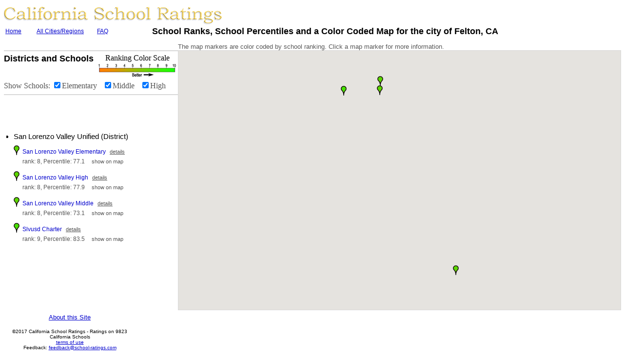

--- FILE ---
content_type: text/html
request_url: https://school-ratings.com/cities/Felton.html
body_size: 4007
content:
<html>
<head>
  <title>School Rankings for the City of Felton, CA</title>
  <meta name='viewport' content='width=device-width; initial-scale=1.0'>
  <link rel='Stylesheet' href='/css/cityPge.css' type='text/css'/>
</head>
<body onload="setup()" onunload="GUnload()" onresize='adjustHeight()' bgcolor=#ffffff text=#000000 link=#0000cc vlink=#551a8b alink=#ff0000>
<script src='https://maps.googleapis.com/maps/api/js?key=AIzaSyBFWDNi2nHliomCXA4CZLRSIb6spOHO5qs&libraries=adsense&sensor=false' type='text/javascript'></script>
<script src='https://ajax.googleapis.com/ajax/libs/jquery/1.8.3/jquery.min.js'></script>
<script language="javascript">
var schoolMarkers = {'ELEM' : [], 'INTMIDJR' : [], 'HS' : []};
var openInfos = [];

function setup () {
  loadMap();
  adjustHeight();
}

function filterSchools (event, className) {
  if (event.target.checked) {
    $('.' + className).show();
    showHideMarkers(className, true);
  }
  else {
    closeAllInfos();
    $('.' + className).hide();
    showHideMarkers(className, false);
  }
}

function adjustHeight () {
  var bannerSize = $('.bSize').height() + 27;
  var totalHeight = document.body.clientHeight *1;
  var middleHeight = totalHeight - bannerSize - 92;
  $('#leftColumn').height((middleHeight-91));
  $('#theMap').height(middleHeight);
}

</script>
<div class='bSize'><a href="../index.html"><img width='450' height='43' border=0 alt="California School Ratings" src="../schoolRatingsSmall.gif"></a><br>
<table style='margin-bottom:10px;'>
<tr valign='middle'>
<td width='60'><a class='smallText' href='/'>Home</a></td>
<td width='120' nowrap><a class='smallText' href='/allCaliforniaCities.php'>All Cities/Regions</a></td>
<td width='40' nowrap><a class='smallText' href='/faq.php'>FAQ</a></td>
<td width='40'>
  <iframe src='https://www.facebook.com/plugins/like.php?href=http%3A%2F%2Fschool-ratings.com%2Fcities%2FFelton.html&amp;layout=button_count&amp;show_faces=false&amp;width=50&amp;action=like&amp;font=arial&amp;colorscheme=light&amp;height=21'
   scrolling='no' frameborder='0' style='border:none; overflow:hidden; width:50px; height:21px;' allowTransparency='true'></iframe>
</td>
<td><h1 class="city" style='margin-left:10px'>School Ranks, School Percentiles and a Color Coded Map for the city of Felton, CA</h1></td>
</tr>
</table>
</div>
<table cellpadding=0 cellspacing=0 style='width:100%'>
<tr valign="top"><td>
<p></p>
<table cellpadding='0' cellspacing='0'>
<tr valign="top">
<td>


<hr style='border: 1px solid #D9D9D9;border-color: rgba(102, 102, 102, 0.25);margin-top: 15px;margin-bottom: 5px'>
<span class="county">Districts and Schools</span><div style='text-align:center;float:right'>Ranking Color Scale<br>
<img src="/images/colorScaleSm.png" width="166" height="30" alt="color scale"></div>
<div style='clear: both;line-height:35px;color: #555;border-bottom: 2px solid #D9D9D9'>
Show Schools:
<input type='checkbox' onclick='filterSchools(event, "ELEM")' checked/>Elementary
&nbsp; <input type='checkbox' onclick='filterSchools(event, "INTMIDJR")' checked/>Middle
&nbsp; <input type='checkbox' onclick='filterSchools(event, "HS")' checked/>High
</div>
<div id='leftColumn' style="margin-left:5px;width:352;min-height:208px;overflow:auto;">
<script type='text/javascript'><!--
google_ad_client = 'ca-pub-1579198489113261';
/* CityUpperLeft */
google_ad_slot = '5707783736';
google_ad_width = 234;
google_ad_height = 60;
//-->
</script>
<script type='text/javascript'
src='https://pagead2.googlesyndication.com/pagead/show_ads.js'>
</script>
<ul>
    <li class='district'>San Lorenzo Valley Unified (District)</li>
 <ul class='schUl'>
   <li class='schLi ELEM' id="0"><input type='image' onclick='openMarker("44698076049852");' class='navMarker' src='/images/map8.png' title='8'> <a href='../school_details/44698076049852.html' target='_BLANK'>San Lorenzo Valley Elementary</a>
    <a class='details' href='../school_details/44698076049852.html' target='_BLANK'>details</a>
    <br><span class='rank'>rank: 8, Percentile: 77.1 &nbsp; <a href='javascript:openMarker("44698076049852");'>show on map</a></span></li>
   <li class='schLi HS' id="1"><input type='image' onclick='openMarker("44698074436754");' class='navMarker' src='/images/map8.png' title='8'> <a href='../school_details/44698074436754.html' target='_BLANK'>San Lorenzo Valley High</a>
    <a class='details' href='../school_details/44698074436754.html' target='_BLANK'>details</a>
    <br><span class='rank'>rank: 8, Percentile: 77.9 &nbsp; <a href='javascript:openMarker("44698074436754");'>show on map</a></span></li>
   <li class='schLi INTMIDJR' id="2"><input type='image' onclick='openMarker("44698076060644");' class='navMarker' src='/images/map8.png' title='8'> <a href='../school_details/44698076060644.html' target='_BLANK'>San Lorenzo Valley Middle</a>
    <a class='details' href='../school_details/44698076060644.html' target='_BLANK'>details</a>
    <br><span class='rank'>rank: 8, Percentile: 73.1 &nbsp; <a href='javascript:openMarker("44698076060644");'>show on map</a></span></li>
   <li class='schLi ELEMHIGH' id="3"><input type='image' onclick='openMarker("44698074430179");' class='navMarker' src='/images/map9.png' title='9'> <a href='../school_details/44698074430179.html' target='_BLANK'>Slvusd Charter</a>
    <a class='details' href='../school_details/44698074430179.html' target='_BLANK'>details</a>
    <br><span class='rank'>rank: 9, Percentile: 83.5 &nbsp; <a href='javascript:openMarker("44698074430179");'>show on map</a></span></li>
      </ul><!-- district index: 0 -->
<br /><script async src='https://pagead2.googlesyndication.com/pagead/js/adsbygoogle.js'></script>
  <!-- new city left ads -->
<ins class='adsbygoogle'
     style='display:inline-block;width:336px;height:280px;margin-left:-20px'
     data-ad-client='ca-pub-1579198489113261'
     data-ad-slot='4021768138'></ins>
<script>
(adsbygoogle = window.adsbygoogle || []).push({});
</script><br></td><td style='width: 100%;'>
<div class="note">The map markers are color coded by school ranking. Click a map marker for more information.</div>
  <div id="theMap" style="width: 100%; min-height:208px;max-height:1200px;margin-left: 0px;border: 1px solid #D9D9D9;border-color: rgba(102, 102, 102, 0.25);"></div>
</td></tr>
</table>
    <script type="text/javascript">
  //<![CDATA[
  var allMarkers = {};
  var mapObj;
  function loadMap () {
    var mapOptions = {
      zoomControl: true,
      mapTypeControl: true,
      scaleControl: true,
      streetViewControl: true,
      overviewMapControl: true,
      mapTypeId: google.maps.MapTypeId.ROADMAP
    };

    mapObj = new google.maps.Map(document.getElementById('theMap'), mapOptions);

    var thePoint;
    var infoHtml;
    var marker;

  
    var sw = new google.maps.LatLng(37.050132, -122.083137);
    var ne = new google.maps.LatLng(37.063418, -122.07324);
    var bounds = new google.maps.LatLngBounds(sw, ne);
    mapObj.fitBounds(bounds);
    var adUnitDiv = document.createElement('div');
    var adUnitOptions = {
      format: google.maps.adsense.AdFormat.HALF_BANNER,
      position: google.maps.ControlPosition.RIGHT_TOP,
      map: mapObj,
      visible: true,
      publisherId: 'pub-1579198489113261'
    }
    adUnit = new google.maps.adsense.AdUnit(adUnitDiv, adUnitOptions);
createMarker(getLatLng(37.063418, -122.07991),
    getInfoHtml('44698076049852', 'San Lorenzo Valley Elementary', '8', '7155 Highway 9', 'Felton', '95018'), '8', '44698076049852', 'ELEM');
createMarker(getLatLng(37.062782, -122.07993),
    getInfoHtml('44698074436754', 'San Lorenzo Valley High', '8', '7105 Highway 9', 'Felton', '95018'), '8', '44698074436754', 'HS');
createMarker(getLatLng(37.050132, -122.07324),
    getInfoHtml('44698076060644', 'San Lorenzo Valley Middle', '8', '7179 Hacienda Way', 'Felton', '95018'), '8', '44698076060644', 'INTMIDJR');
createMarker(getLatLng(37.062757, -122.083137),
    getInfoHtml('44698074430179', 'SLVUSD Charter', '9', '7101 Highway Nine', 'Felton', '95018'), '9', '44698074430179', 'ELEMHIGH');

  }

  function openMarker (bedsCD) {
    var markerInfo = allMarkers[bedsCD];
    markerInfo.infoWindow.open(mapObj, markerInfo.marker);
    openInfos.push(markerInfo.infoWindow);
  }

  function closeAllInfos () {
    for (var x=0;x<openInfos.length;x++) {
      openInfos[x].close();
    }
    openInfos = [];
  }


  // Creates a marker at the given point with the given number label
  function createMarker(point, infoHtml, rank, id, eilcode) {
    var markerImageObj = getMarkerImage(rank);

    var markerOptions = {
      flat : true,
      icon : markerImageObj,
      position : point,
      map: mapObj
    };

    var marker = new google.maps.Marker(markerOptions);
    var infoWindow = new google.maps.InfoWindow({content: infoHtml});
    google.maps.event.addListener(marker, 'click', function() {
      infoWindow.open(mapObj,marker);
      openInfos.push(infoWindow);
    });
    allMarkers[id] = {marker : marker, infoWindow : infoWindow};
    try {
      schoolMarkers[eilcode].push(marker);
    } catch (e) {
      //console.log('unknown eilcode:' + eilcode);
    }
  }
  var findNonNumber = /\D/;
  function getMarkerImage (rank) {
    // Create our tiny marker icon
    if (rank == null || findNonNumber.test(rank) || rank == '') {rank = 0;}
    var icon = new google.maps.MarkerImage('https://school-ratings.com/images/map' + rank + '.png');
    return icon;
  }

  function showHideMarkers (eilcode, isVisible) {
    var markersList = schoolMarkers[eilcode];
    for (var x=0;x<markersList.length;x++) {
      markersList[x].setVisible(isVisible);
    }
  }

  function getLatLng (lat, lon) {
    return new google.maps.LatLng(lat, lon);
  }

function getInfoHtml (cdsCode, schoolName, rank_in_school_type, street, city, zip) {
  var schoolName =  "<a href='../school_details/" + cdsCode + ".html' target='_B'>" + schoolName + "</a>";
  return "<div style='width:200px'>" + schoolName + "<br />rank: " + rank_in_school_type +
  "<br />" + street + "<br />" + city + ", CA " + zip + "</div>";
}

  //]]>
</script>
  
</ul><!-- end -->



</div>
</td></tr>
</table>
<div style='max-width:1100px'>
<div style='float:right;'>
<script type='text/javascript'><!--
google_ad_client = 'pub-1579198489113261';
google_ad_width = 728;
google_ad_height = 90;
google_ad_format = '728x90_as';
google_ad_type = 'text_image';
//2007-02-10: City Maps
google_ad_channel = '9526590100';
//--></script>
<script type='text/javascript'
  src='https://pagead2.googlesyndication.com/pagead/show_ads.js'>
</script>
</div>

  <div class='footerContainer'>
    <div class='footer1'>
    <a href='../about.html'>
    About this Site</a>
  </div>
  <p>
  <div class='footer'>
    &copy;2017 California School Ratings - Ratings on 9823 California Schools
  <br><a href="/terms_of_use.html">terms of use</a>
  <br>Feedback:
<script language=javascript>
  <!--
    net = 'com';
  theDom = 'school-ratings';
  uno = 'feedback';
  mailto = uno + '@' + theDom + '.' + net;
  document.write('<a href="mailto:' + mailto + '">' + mailto + '</a>');
// -->
</script>
  </div>
  </p>
  </div>
  </div>
  <script language='javascript'>
//schoolInfo[$schoolId]=[type,charter,rank]
  var schoolInfo = new Array();
  

  </script>
  <script src='https://www.google-analytics.com/urchin.js' type='text/javascript'>
    </script>
    <script type='text/javascript'>
  _uacct = 'UA-94321-1';
  urchinTracker();
</script>
  </body>
  </html>

--- FILE ---
content_type: text/html; charset=utf-8
request_url: https://www.google.com/recaptcha/api2/aframe
body_size: 270
content:
<!DOCTYPE HTML><html><head><meta http-equiv="content-type" content="text/html; charset=UTF-8"></head><body><script nonce="GmXWq2lTxzvqURk-gX-QAA">/** Anti-fraud and anti-abuse applications only. See google.com/recaptcha */ try{var clients={'sodar':'https://pagead2.googlesyndication.com/pagead/sodar?'};window.addEventListener("message",function(a){try{if(a.source===window.parent){var b=JSON.parse(a.data);var c=clients[b['id']];if(c){var d=document.createElement('img');d.src=c+b['params']+'&rc='+(localStorage.getItem("rc::a")?sessionStorage.getItem("rc::b"):"");window.document.body.appendChild(d);sessionStorage.setItem("rc::e",parseInt(sessionStorage.getItem("rc::e")||0)+1);localStorage.setItem("rc::h",'1768614800178');}}}catch(b){}});window.parent.postMessage("_grecaptcha_ready", "*");}catch(b){}</script></body></html>

--- FILE ---
content_type: text/css
request_url: https://school-ratings.com/css/cityPge.css
body_size: 561
content:

.county{font-family:arial,sans-serif;font-size: 18px;font-weight:bold}

.city {
  font-family:arial,sans-serif;
  font-size:18px;
  text-align:center;
  width:100%;
  margin:0px;
  padding:0px;
}
li{font-weight:normal;font-family:arial,sans-serif;font-size: 15px;white-space: nowrap;}
.rank {padding-left:18px;font-weight:normal;font-family:arial,sans-serif;font-size: 12px;color: #555;white-space: nowrap;}
.rank a, .details {
  font-size: 11px;color: #555;
  margin-left: 5px;
}

.shortLink {
  cursor: pointer;
  text-decoration: underline;
}

.details {
  text-decoration:underline;
}

.note {font-weight:normal;font-family:arial,sans-serif;font-size: 13px;color: #555;white-space: nowrap;}
.hide {visibility:hidden;display: none;}
.show {visibility: visible;}
.filterStatus {font-weight:bold;font-family:arial,sans-serif;font-size: 15px;color: #CC6600;}
.smallText {font-family:arial,sans-serif;font-size: 12px;}
.district {
  margin-top:15px;
  margin-bottom: 5px;
}

ul {margin-left:5px;padding-left:10px;}
.schLi {
  list-style-type:none;
  padding-left:0px;
  margin-left:-5px;
  font-size:12px;
  margin-top:10px;
  line-height: 20px;
}
.schUl {
  padding-left:5px;
  margin-left:0px;
}
.navMarker {
  margin-bottom: -3px;
  margin-right: 3px;
  cursor: pointer;
}

.schUl ins {
  margin-top:10px;
}

ul a {
  text-decoration: none;
}

ul a:hover {
  text-decoration: underline;
}

.bSize {
  margin:0px;
  padding:0px;
}

.footer{font-family:arial,sans-serif;font-size: 10px;text-align: center}
.footer1{font-family:arial,sans-serif;font-size: 13px;text-align: center}
.footerContainer {
  width:270px;
  margin-top:7px;
  float:left;
}
